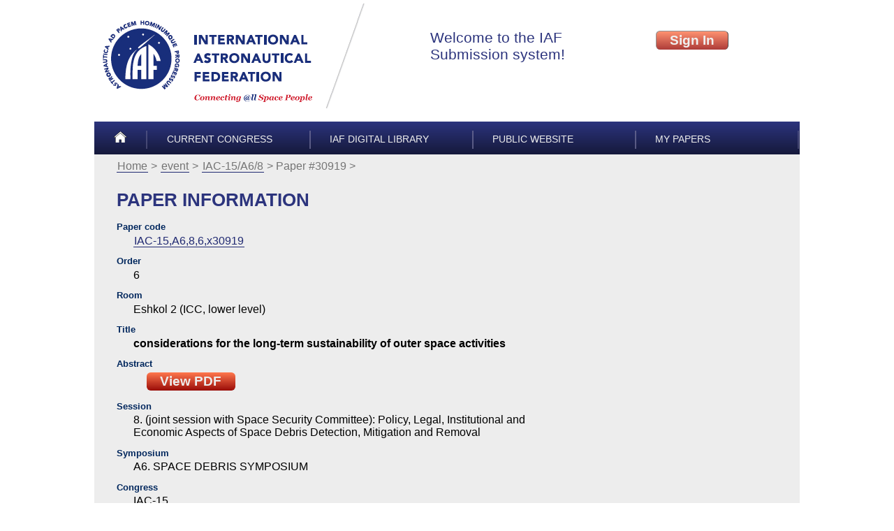

--- FILE ---
content_type: application/xhtml+xml
request_url: https://iafastro.directory/iac/paper/id/30919/summary/
body_size: 2875
content:
<!DOCTYPE html PUBLIC "-//W3C//DTD XHTML 1.0 Strict//EN" "http://www.w3.org/TR/xhtml1/DTD/xhtml1-strict.dtd">
<html xmlns="http://www.w3.org/1999/xhtml"><head><meta http-equiv="Content-Type" content="application/xhtml+xml; charset=UTF-8" /><title>Paper information (30919) — IAF</title><link rel="icon" type="image/png" sizes="32x32" href="/favicon-32x32.png" /><link rel="icon" type="image/png" sizes="16x16" href="/favicon-16x16.png" /><!--[if lt IE 9]><script src="/txt/html5shiv.ie8.js"></script> <![endif]--><link href="/txt/main.css" rel="stylesheet" type="text/css" /><link href="/txt/author/paper.css" rel="stylesheet" type="text/css" /></head><body onload="if(String.startsWith)if(location.hash.startsWith('#')){location.hash+=''}"><header><div class="line"><a id="a-logo" href=""><img alt="International Astronautical Federation" src="/img/logo-ext.png" /></a><iframe src="/iac/account/authbox" class="authbox" id="authbox-main" frameborder="0"></iframe></div><menu class="top"><li class="slim"><a href="/iac/account/home/"><img alt="Home" src="/img/home.png" /></a></li><li><a href="/iac/browse/">Current congress</a></li><li><a href="https://dl.iafastro.directory/">IAF Digital Library</a></li><li><a href="http://www.iafastro.org/">Public Website</a></li><li><a href="/iac/my/?">My papers</a></li></menu></header><article><menu class="path"><li><a href="/iac/account/home/">Home</a></li><li><a href="/iac/browse/">event</a></li><li><a href="/iac/browse/IAC-15/A6/8/">IAC-15/A6/8</a></li><li>Paper #30919</li></menu><h1>Paper information</h1>
<dl><dt id="item.basename">Paper code</dt><dd><p><a href="/iac/browse/IAC-15/A6/8/#paper.30919">IAC-15,A6,8,6,x30919</a></p></dd><dt id="item.Order">Order</dt><dd><p>6</p></dd><dt id="item.Room">Room</dt><dd><p>Eshkol 2 (ICC, lower level)</p></dd><dt id="item.title">Title</dt><dd><p><strong>considerations for the long-term sustainability of outer space activities</strong></p></dd><dt id="item.abstract">abstract</dt><dd><p><a href="../abstract-pdf/IAC-15,A6,8,6,x30919.brief.pdf?2016-01-13.11:24:41" class="main">View PDF</a></p></dd><dt id="item.session">Session</dt><dd><p>8. (joint session with Space Security Committee): Policy, Legal, Institutional and Economic Aspects of Space Debris Detection, Mitigation and Removal</p></dd><dt id="item.symposium">symposium</dt><dd><p>A6. SPACE DEBRIS SYMPOSIUM</p></dd><dt id="item.congress">congress</dt><dd><p>IAC-15</p></dd><dt id="item.type">Type of presentation</dt><dd><p>oral</p></dd></dl>
<dl><dt id="item.author-main">Main author</dt><dd><p>Prof. Susumu Yoshitomi, Japan Space Forum, Japan</p></dd></dl></article><footer><menu class="bottom"><li class="right"><a href="#">Back to top</a></li></menu><p class="copyright"> © IAF 2006-2026 all rights reserved
      | <a href="http://www.iafastro.org/privacy-policy/">Privacy Policy</a></p></footer></body></html>
